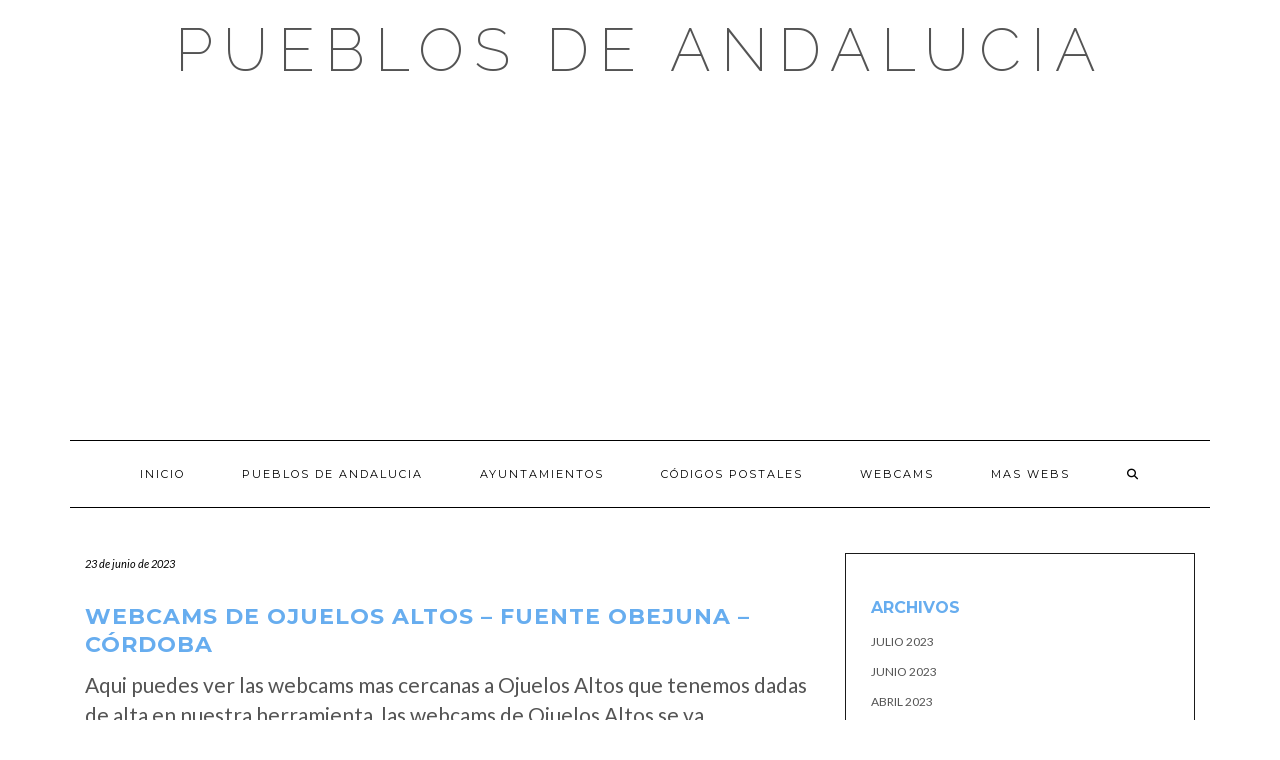

--- FILE ---
content_type: text/html; charset=utf-8
request_url: https://www.google.com/recaptcha/api2/aframe
body_size: 250
content:
<!DOCTYPE HTML><html><head><meta http-equiv="content-type" content="text/html; charset=UTF-8"></head><body><script nonce="iuz54cEzMRrPOwKBmIcGnQ">/** Anti-fraud and anti-abuse applications only. See google.com/recaptcha */ try{var clients={'sodar':'https://pagead2.googlesyndication.com/pagead/sodar?'};window.addEventListener("message",function(a){try{if(a.source===window.parent){var b=JSON.parse(a.data);var c=clients[b['id']];if(c){var d=document.createElement('img');d.src=c+b['params']+'&rc='+(localStorage.getItem("rc::a")?sessionStorage.getItem("rc::b"):"");window.document.body.appendChild(d);sessionStorage.setItem("rc::e",parseInt(sessionStorage.getItem("rc::e")||0)+1);localStorage.setItem("rc::h",'1768525266338');}}}catch(b){}});window.parent.postMessage("_grecaptcha_ready", "*");}catch(b){}</script></body></html>